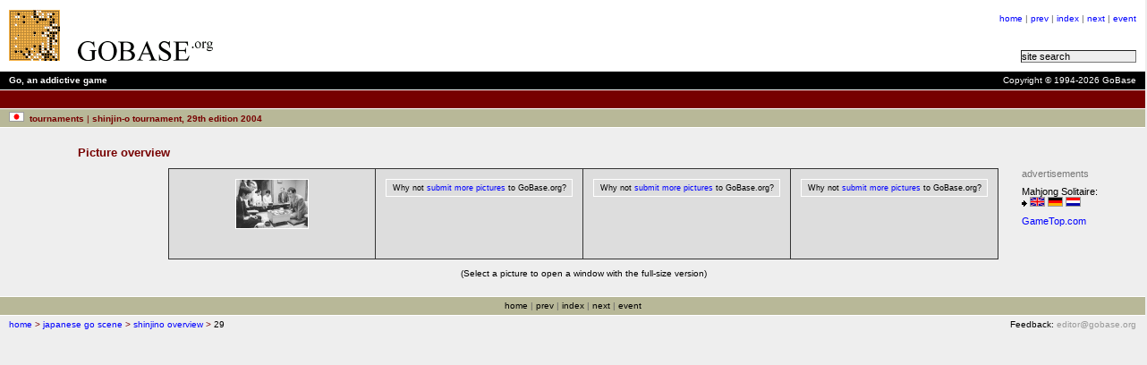

--- FILE ---
content_type: text/html; charset=UTF-8
request_url: https://gobase.org/games/jp/shinjino/29/?pictures=true
body_size: 2937
content:
<!DOCTYPE HTML PUBLIC "-//W3C//DTD HTML 4.01 Transitional//EN">
<HTML>
<HEAD>
    <TITLE>GoBase.org - ShinJin-O Tournament, 29th edition 2004</TITLE>
    <LINK REL='STYLESHEET'    HREF='/sheet/?skin=metal'
          TYPE='text/css' >
    <LINK REL='shortcut icon' HREF='/img/new/favicon.ico'
          TYPE='image/x-icon' >
    <META HTTP-EQUIV='Content-Type'
          CONTENT='text/html; charset=UTF-8'>
    <META NAME='author'
          CONTENT='Jan van der Steen'>
    <META NAME='date'
          CONTENT='2002-10-04'>
    <META NAME='subject'
          CONTENT='ShinJin-O Tournament, 29th edition 2004'>
    <META NAME='keywords'
          CONTENT="board game,go,igo,wei-chi,weiqi,baduk,games,study,tools,conversion,printing,sport,thinking game">
    <!--// board game,go,igo,wei-chi,weiqi,baduk,games,study,tools,conversion,printing,sport,thinking game //-->
    <META NAME='description'
          CONTENT="GoBase.org - Go Games, Go Information and Go Study Tools">
    <!--// GoBase.org - Go Games, Go Information and Go Study Tools //-->
    <SCRIPT SRC='/replay/js/html-icon-embed.js'></SCRIPT>
    <SCRIPT SRC='/js/sorttable.js'></SCRIPT>
</HEAD>
<BODY class='content'
>
<a name='top'></a>
<form method='post' action='/htbin/htsearch'>
<table summary='header' width='100%'
 cellpadding='0' cellspacing='0' border='0'>
<tr><td rowspan='5' class='lhead'><img
 alt=''
 title=''
 src='https://gobase.org/img/1x1.gif'
 style="width:10px;height:1px;"></td>
    <td colspan='6' class='lhead'><img
 alt=''
 title=''
 src='https://gobase.org/img/1x1.gif'
 style="width:1px;height:10px;"></td>
    <td rowspan='5' class='rhead'><img
 alt=''
 title=''
 src='https://gobase.org/img/1x1.gif'
 style="width:10px;height:1px;"></td></tr>
<tr><td rowspan='3' class='lhead'><a href='/games/jp/shinjino/' target='_top'><img
 alt='back'
 title='back'
 src='https://gobase.org/img/new/I-small.gif'
 style="width:57px;height:57px;"></a><img
 alt=''
 title=''
 src='https://gobase.org/img/1x1.gif'
 style="width:20px;height:1px;"><img
 alt='GoBase.org'
 title='GoBase.org'
 src='https://gobase.org/img/new/gobase-org-small.gif'
 style="width:151px;height:22px;"></td>
    <td class='lhead' rowspan='3'><img
 alt=''
 title=''
 src='https://gobase.org/img/1x1.gif'
 style="width:20px;height:1px;"></td>
    <td class='lhead' rowspan='3'><img
 alt=''
 title=''
 src='https://gobase.org/img/1x1.gif'
 style="width:10px;height:1px;"></td>
    <td class='lhead' rowspan='3'><script><!--
google_ad_client = "pub-5281156967699755";
google_alternate_ad_url = "https://gobase.org/php/adsense_120x600.phtml";
google_ad_width = 468;
google_ad_height = 60;
google_ad_format = "468x60_as";
google_cpa_choice = "CAAQ4OiI_AEaCG4LUJ4CoGmpKIjLynM";
// google_ad_channel = "9355083337";
google_ad_channel = "";
//--></script>
<script src="https://pagead2.googlesyndication.com/pagead/show_ads.js">
</script></td>
    <td class='rhead' rowspan='3'><img
 alt=''
 title=''
 src='https://gobase.org/img/1x1.gif'
 style="width:10px;height:1px;"></td>
    <td class='refs' width='100%'><a
 href='/'>home</a>&nbsp;<strong class='refsep'>|</strong>&nbsp;<a
 href='/games/jp/shinjino/28/'>prev</a>&nbsp;<strong class='refsep'>|</strong>&nbsp;<a
 href='/games/jp/shinjino/'>index</a>&nbsp;<strong class='refsep'>|</strong>&nbsp;<a
 href='/games/jp/shinjino/30/'>next</a>&nbsp;<strong class='refsep'>|</strong>&nbsp;<a
 href='/games/jp/shinjino/29/'>event</a></td></tr>
<tr><td class='rhead'><img
 alt=''
 title=''
 src='https://gobase.org/img/1x1.gif'
 style="width:1px;height:5px;"></td></tr>
<tr><td class='rhead' valign='bottom'><small><input
 style='font-size:8pt;border-style:inset;border-width:1px;padding:0px;background-color:#eeeeee;'
 type='text' name='words' value='site search'
 OnFocus='Javascript:if (this.value == "site search") this.value = "";'
 size='20'><input type=hidden name=method   value=or><input type=hidden name=format   value=builtin-long><input type=hidden name=sort     value=score><input type=hidden name=config   value=htdig><input type=hidden name=restrict value=''><input type=hidden name=exclude  value=''></small></td></tr>
<tr><td class='lhead' colspan='6'><img
 alt=''
 title=''
 src='https://gobase.org/img/1x1.gif'
 style="width:1px;height:10px;"></td></tr>
</table>
<table summary='copyright' width='100%'
 cellpadding='0' cellspacing='0' border='0'>
<tr><td width='10' class='lblack'><img
 alt=''
 title=''
 src='https://gobase.org/img/1x1.gif'
 style="width:10px;height:20px;"></td>
    <td class='lblack' width='50%'>Go, an addictive game</td>
    <td class='rblack' width='50%'>Copyright&nbsp;&copy;&nbsp;1994-2026&nbsp;GoBase</td>
    <td width='10' class='rblack'><img
 alt=''
 title=''
 src='https://gobase.org/img/1x1.gif'
 style="width:10px;height:20px;"></td>
    </tr>
<tr><td colspan='4' class='white'><img
 alt=''
 title=''
 src='https://gobase.org/img/1x1.gif'
 style="width:1px;height:1px;"></td></tr>
<tr>
<td width='10' class='hred'><img
 alt=''
 title=''
 src='https://gobase.org/img/1x1.gif'
 style="width:10px;height:20px;"></td>
<td class='lred' width='50%'><img
 alt=''
 title=''
 src='https://gobase.org/img/1x1.gif'
 style="width:1px;height:1px;"></td>
<td class='rred' width='50%'><img
 alt=''
 title=''
 src='https://gobase.org/img/1x1.gif'
 style="width:1px;height:1px;"></td>
<td width='10' class='hred'><img
 alt=''
 title=''
 src='https://gobase.org/img/1x1.gif'
 style="width:10px;height:20px;"></td>
</tr>
<tr><td colspan='4' class='white'><img
 alt=''
 title=''
 src='https://gobase.org/img/1x1.gif'
 style="width:1px;height:1px;"></td></tr>
</table>
<table summary='header' width='100%' class='subhead'
 cellpadding='0' cellspacing='0' border='0'>
<tr><td class='lindex'><img
 alt=''
 title=''
 src='https://gobase.org/img/1x1.gif'
 style="width:10px;height:20px;"></td>
<td class='lindex' width='100%'><img
 alt='Japan'
 title='Japan'
 src='https://gobase.org/img/flags/jp.gif'
 style="width:17px;height:11px;">&nbsp;&nbsp;tournaments&nbsp;<strong class='titlesep'>|</strong>&nbsp;shinjin-o tournament, 29th edition 2004</td>
<td class='lindex' width='100%' nowrap>&nbsp;</td>
<td class='lindex'><img
 alt=''
 title=''
 src='https://gobase.org/img/1x1.gif'
 style="width:10px;height:20px;"></td>
    </tr>
</table>
<a name='Picture_overview'></a>
<table summary='Picture overview' class='content' width='100%'
 cellpadding='0' cellspacing='0' border='0'>
<tr><td colspan='3' class='white'><img
 alt=''
 title=''
 src='https://gobase.org/img/1x1.gif'
 style="width:1px;height:1px;"></td></tr>
<tr><td class='content' colspan='3'><img
 alt=''
 title=''
 src='https://gobase.org/img/1x1.gif'
 style="width:1px;height:20px;"></td></tr>
<tr><td class='content'><img
 alt=''
 title=''
 src='https://gobase.org/img/1x1.gif'
 style="width:87px;height:1px;"></td>
<td class='content' nowrap><strong class='h2'>Picture&nbsp;overview</strong></td><td class='content' width='100%'><img
 alt=''
 title=''
 src='https://gobase.org/img/1x1.gif'
 style="width:1px;height:1px;"></td>
</tr><tr><td class='content' colspan='3'><img
 alt=''
 title=''
 src='https://gobase.org/img/1x1.gif'
 style="width:1px;height:10px;"></td></tr>
</table></form>
<table summary='Picture overview' class='content' width='100%'
 cellpadding='0' cellspacing='0' border='0'>
<tr><td class='content'><img
 alt=''
 title=''
 src='https://gobase.org/img/1x1.gif'
 style="width:87px;height:1px;"></td>
<td class='content'><SCRIPT SRC='/js/window.js'></SCRIPT>
<TABLE SUMMARY='images' WIDTH='100%'
 CLASS='knockout'
 style='background-color:#333333;margin-top:0px;'
 CELLPADDING='3' CELLSPACING='1' BORDER='0'>
<TR HEIGHT='100'>
<TD WIDTH='100'
 CLASS='cknockout'
 STYLE='background-color:#dddddd;'
 VALIGN='top'><A HREF='#' OnClick="popup_window('https://gobase.org/games/japan/titles/shinjino/29/img/game1.jpg', 250, 169);return false;"><IMG SRC='https://gobase.org/games/japan/titles/shinjino/29/img/icn/game1.png' ALT='250x169, 16kB' TITLE='250x169, 16kB' CLASS='photo' HSPACE='8' VSPACE='8' BORDER='0'></A><P STYLE='font-size:xx-small;text-align:center;margin-top:0px;'>
<BR>
</TD>
<TD WIDTH='100'
 CLASS='cknockout'
 STYLE='background-color:#dddddd;'
 VALIGN='top'><div STYLE='margin:8px;padding:4px;border:1px solid white;'><P STYLE='font-size:xx-small;text-align:center;margin-top:0px;'>
Why not
<A HREF='mailto:editor@gobase.org'>submit more pictures</A>
to GoBase.org?</div><P STYLE='font-size:xx-small;text-align:center;margin-top:0px;'>
</TD>
<TD WIDTH='100'
 CLASS='cknockout'
 STYLE='background-color:#dddddd;'
 VALIGN='top'><div STYLE='margin:8px;padding:4px;border:1px solid white;'><P STYLE='font-size:xx-small;text-align:center;margin-top:0px;'>
Why not
<A HREF='mailto:editor@gobase.org'>submit more pictures</A>
to GoBase.org?</div><P STYLE='font-size:xx-small;text-align:center;margin-top:0px;'>
</TD>
<TD WIDTH='100'
 CLASS='cknockout'
 STYLE='background-color:#dddddd;'
 VALIGN='top'><div STYLE='margin:8px;padding:4px;border:1px solid white;'><P STYLE='font-size:xx-small;text-align:center;margin-top:0px;'>
Why not
<A HREF='mailto:editor@gobase.org'>submit more pictures</A>
to GoBase.org?</div><P STYLE='font-size:xx-small;text-align:center;margin-top:0px;'>
</TD>
</TR>
</TABLE>
<p class='note' STYLE='margin-top:10px;'>
(Select a picture to open a window with the full-size version)
</td><td class='content' style='width:140px;vertical-align:top;padding-left:16px;padding-right:8px;padding-top:0px;'><div style='position:relative;left:10px;top:0px;z-axis:100;'><div style='position:absolute;left:0px;top:0px;font-size:x-small;'><p style='color:#777;margin-bottom:8px;font-size:8pt;'>
advertisements
</p>

<p style='margin-bottom:8px;font-size:8pt;'>
Mahjong Solitaire:
<BR>
<img src='/img/new/external.gif' width='6' height='9'>
<a href="http://www.mahjonggames.com"
   title="Mahjong and Mahjong Solitaire Games"
   target="external"><img src="/img/flags/uk.gif"
                          alt="Free Online Mahjongg Games"
                          border="0" height="11" width="17"></a>
<a href="http://www.mahjongspielen.de"
   title="Mahjong Spiele"
   target="external"><img src="/img/flags/de.gif"
                          alt="Kostenlos Mahjong Spielen"
                          border="0" height="11" width="17"></a>
<a href="http://www.mahjongspelen.nl"
   title="Mahjong Spellen"
   target="external"><img src="/img/flags/nl.gif"
                          alt="Gratis Mahjong Spellen"
                          border="0" height="11" width="17"></a>
</p>


<p style='margin-bottom:8px;font-size:8pt;'>
<!--
    Link: https://www.gametop.com/
    Anchor Text: Free PC Games
    Description: Download over 1000+ free PC games legally.
-->
<a target='external'
   title='Download over 1000+ free PC games legally.'
   href="https://www.gametop.com/">GameTop.com</a>
</p>

<script><!--
google_ad_client    = "pub-5281156967699755";
google_ad_width     = 120;
google_ad_height    = 600;
google_ad_format    = "120x600_as";
google_ad_type      = "text_image";
google_ad_channel   = "";
google_color_border = "C08C38";
google_color_bg     = "DDDDDD";
google_color_link   = "C08C38";
google_color_url    = "666666";
google_color_text   = "000000";
//--></script>
<script src="https://pagead2.googlesyndication.com/pagead/show_ads.js"></script></div></div></td>
</tr><tr><td class='content' colspan='3'><img
 alt=''
 title=''
 src='https://gobase.org/img/1x1.gif'
 style="width:1px;height:20px;"></td></tr>
</table>
<table summary='footer' width='100%'
 cellpadding='0' cellspacing='0' border='0'>
<tr><td colspan='3' class='white'><img
 alt=''
 title=''
 src='https://gobase.org/img/1x1.gif'
 style="width:1px;height:1px;"></td></tr>
<tr><td class='cindex'><img
 alt=''
 title=''
 src='https://gobase.org/img/1x1.gif'
 style="width:10px;height:20px;"></td>
<td class='cindex' width='100%'><p class='cindex'><a
 href='/'>home</a>&nbsp;<strong class='refsep'>|</strong>&nbsp;<a
 href='/games/jp/shinjino/28/'>prev</a>&nbsp;<strong class='refsep'>|</strong>&nbsp;<a
 href='/games/jp/shinjino/'>index</a>&nbsp;<strong class='refsep'>|</strong>&nbsp;<a
 href='/games/jp/shinjino/30/'>next</a>&nbsp;<strong class='refsep'>|</strong>&nbsp;<a
 href='/games/jp/shinjino/29/'>event</a></td>
<td class='cindex'><img
 alt=''
 title=''
 src='https://gobase.org/img/1x1.gif'
 style="width:10px;height:20px;"></td>
</tr>
</table>
<table summary='footer' width='100%'
 cellpadding='0' cellspacing='0' border='0'>
<tr><td colspan='4' class='white'><img
 alt=''
 title=''
 src='https://gobase.org/img/1x1.gif'
 style="width:1px;height:1px;"></td></tr>
<tr><td class='lpath'><img
 alt=''
 title=''
 src='https://gobase.org/img/1x1.gif'
 style="width:10px;height:20px;"></td>
<td class='lpath' width='100%'><p class='lpath'><a href='/'>home</a>&nbsp;<strong class='pathsep'>&gt;</strong>&nbsp;<a href='/games/jp/'>japanese go scene</a>&nbsp;<strong class='pathsep'>&gt;</strong>&nbsp;<a href='/games/jp/shinjino/'>shinjino overview</a>&nbsp;<strong class='pathsep'>&gt;</strong>&nbsp;29</td>
<td class='rpath' nowrap><p class='rpath'>Feedback:<a target='external' href='http://validator.w3.org/check/referer'>&nbsp;</a><a class='author' href='mailto:editor@gobase.org'>editor@gobase.org</a></td>
<td class='rpath'><img
 alt=''
 title=''
 src='https://gobase.org/img/1x1.gif'
 style="width:10px;height:20px;"></td>
</tr>
<tr><td class='lpath' colspan='4'><br></td></tr>
</table>
</BODY>
</HTML>


--- FILE ---
content_type: text/html; charset=utf-8
request_url: https://www.google.com/recaptcha/api2/aframe
body_size: 266
content:
<!DOCTYPE HTML><html><head><meta http-equiv="content-type" content="text/html; charset=UTF-8"></head><body><script nonce="YIX7dw_o2CrL6FsmlviBpA">/** Anti-fraud and anti-abuse applications only. See google.com/recaptcha */ try{var clients={'sodar':'https://pagead2.googlesyndication.com/pagead/sodar?'};window.addEventListener("message",function(a){try{if(a.source===window.parent){var b=JSON.parse(a.data);var c=clients[b['id']];if(c){var d=document.createElement('img');d.src=c+b['params']+'&rc='+(localStorage.getItem("rc::a")?sessionStorage.getItem("rc::b"):"");window.document.body.appendChild(d);sessionStorage.setItem("rc::e",parseInt(sessionStorage.getItem("rc::e")||0)+1);localStorage.setItem("rc::h",'1769669357713');}}}catch(b){}});window.parent.postMessage("_grecaptcha_ready", "*");}catch(b){}</script></body></html>

--- FILE ---
content_type: application/javascript
request_url: https://gobase.org/js/window.js
body_size: 259
content:
function popup_window(loc, w, h)
{
    var win;
    var opt;
    if (w > 1024) w = 1024;
    if (h >  768) h =  768;
    opt  = 'width=' + w + ',height=' + h;
    opt += ',toolbar=0,status=0,location=0,menubar=0';
    opt += ',resizable=1,scrollbars=0';
    win = window.open(loc,"popup", opt);
    if (win.opener == null) win.opener = window;
    win.moveTo((screen.width - w)/2, (screen.height - h)/2);
    win.focus();
}
